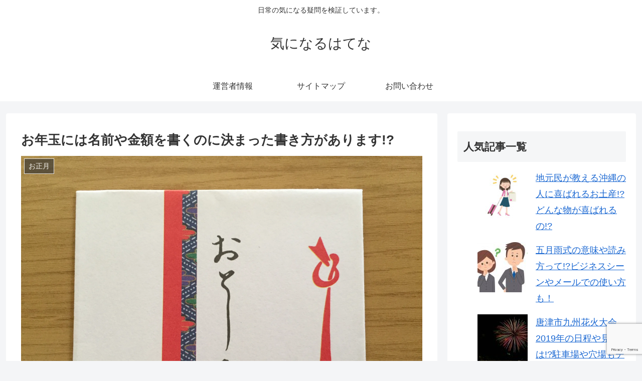

--- FILE ---
content_type: text/html; charset=utf-8
request_url: https://www.google.com/recaptcha/api2/anchor?ar=1&k=6Lehmt0UAAAAAGN0DgaOLOK6F1C_2SoE3k-rmBOk&co=aHR0cHM6Ly9raW5pbmFydWhhdGVuYS5jb206NDQz&hl=en&v=PoyoqOPhxBO7pBk68S4YbpHZ&size=invisible&anchor-ms=20000&execute-ms=30000&cb=cmo51rxay1mv
body_size: 48839
content:
<!DOCTYPE HTML><html dir="ltr" lang="en"><head><meta http-equiv="Content-Type" content="text/html; charset=UTF-8">
<meta http-equiv="X-UA-Compatible" content="IE=edge">
<title>reCAPTCHA</title>
<style type="text/css">
/* cyrillic-ext */
@font-face {
  font-family: 'Roboto';
  font-style: normal;
  font-weight: 400;
  font-stretch: 100%;
  src: url(//fonts.gstatic.com/s/roboto/v48/KFO7CnqEu92Fr1ME7kSn66aGLdTylUAMa3GUBHMdazTgWw.woff2) format('woff2');
  unicode-range: U+0460-052F, U+1C80-1C8A, U+20B4, U+2DE0-2DFF, U+A640-A69F, U+FE2E-FE2F;
}
/* cyrillic */
@font-face {
  font-family: 'Roboto';
  font-style: normal;
  font-weight: 400;
  font-stretch: 100%;
  src: url(//fonts.gstatic.com/s/roboto/v48/KFO7CnqEu92Fr1ME7kSn66aGLdTylUAMa3iUBHMdazTgWw.woff2) format('woff2');
  unicode-range: U+0301, U+0400-045F, U+0490-0491, U+04B0-04B1, U+2116;
}
/* greek-ext */
@font-face {
  font-family: 'Roboto';
  font-style: normal;
  font-weight: 400;
  font-stretch: 100%;
  src: url(//fonts.gstatic.com/s/roboto/v48/KFO7CnqEu92Fr1ME7kSn66aGLdTylUAMa3CUBHMdazTgWw.woff2) format('woff2');
  unicode-range: U+1F00-1FFF;
}
/* greek */
@font-face {
  font-family: 'Roboto';
  font-style: normal;
  font-weight: 400;
  font-stretch: 100%;
  src: url(//fonts.gstatic.com/s/roboto/v48/KFO7CnqEu92Fr1ME7kSn66aGLdTylUAMa3-UBHMdazTgWw.woff2) format('woff2');
  unicode-range: U+0370-0377, U+037A-037F, U+0384-038A, U+038C, U+038E-03A1, U+03A3-03FF;
}
/* math */
@font-face {
  font-family: 'Roboto';
  font-style: normal;
  font-weight: 400;
  font-stretch: 100%;
  src: url(//fonts.gstatic.com/s/roboto/v48/KFO7CnqEu92Fr1ME7kSn66aGLdTylUAMawCUBHMdazTgWw.woff2) format('woff2');
  unicode-range: U+0302-0303, U+0305, U+0307-0308, U+0310, U+0312, U+0315, U+031A, U+0326-0327, U+032C, U+032F-0330, U+0332-0333, U+0338, U+033A, U+0346, U+034D, U+0391-03A1, U+03A3-03A9, U+03B1-03C9, U+03D1, U+03D5-03D6, U+03F0-03F1, U+03F4-03F5, U+2016-2017, U+2034-2038, U+203C, U+2040, U+2043, U+2047, U+2050, U+2057, U+205F, U+2070-2071, U+2074-208E, U+2090-209C, U+20D0-20DC, U+20E1, U+20E5-20EF, U+2100-2112, U+2114-2115, U+2117-2121, U+2123-214F, U+2190, U+2192, U+2194-21AE, U+21B0-21E5, U+21F1-21F2, U+21F4-2211, U+2213-2214, U+2216-22FF, U+2308-230B, U+2310, U+2319, U+231C-2321, U+2336-237A, U+237C, U+2395, U+239B-23B7, U+23D0, U+23DC-23E1, U+2474-2475, U+25AF, U+25B3, U+25B7, U+25BD, U+25C1, U+25CA, U+25CC, U+25FB, U+266D-266F, U+27C0-27FF, U+2900-2AFF, U+2B0E-2B11, U+2B30-2B4C, U+2BFE, U+3030, U+FF5B, U+FF5D, U+1D400-1D7FF, U+1EE00-1EEFF;
}
/* symbols */
@font-face {
  font-family: 'Roboto';
  font-style: normal;
  font-weight: 400;
  font-stretch: 100%;
  src: url(//fonts.gstatic.com/s/roboto/v48/KFO7CnqEu92Fr1ME7kSn66aGLdTylUAMaxKUBHMdazTgWw.woff2) format('woff2');
  unicode-range: U+0001-000C, U+000E-001F, U+007F-009F, U+20DD-20E0, U+20E2-20E4, U+2150-218F, U+2190, U+2192, U+2194-2199, U+21AF, U+21E6-21F0, U+21F3, U+2218-2219, U+2299, U+22C4-22C6, U+2300-243F, U+2440-244A, U+2460-24FF, U+25A0-27BF, U+2800-28FF, U+2921-2922, U+2981, U+29BF, U+29EB, U+2B00-2BFF, U+4DC0-4DFF, U+FFF9-FFFB, U+10140-1018E, U+10190-1019C, U+101A0, U+101D0-101FD, U+102E0-102FB, U+10E60-10E7E, U+1D2C0-1D2D3, U+1D2E0-1D37F, U+1F000-1F0FF, U+1F100-1F1AD, U+1F1E6-1F1FF, U+1F30D-1F30F, U+1F315, U+1F31C, U+1F31E, U+1F320-1F32C, U+1F336, U+1F378, U+1F37D, U+1F382, U+1F393-1F39F, U+1F3A7-1F3A8, U+1F3AC-1F3AF, U+1F3C2, U+1F3C4-1F3C6, U+1F3CA-1F3CE, U+1F3D4-1F3E0, U+1F3ED, U+1F3F1-1F3F3, U+1F3F5-1F3F7, U+1F408, U+1F415, U+1F41F, U+1F426, U+1F43F, U+1F441-1F442, U+1F444, U+1F446-1F449, U+1F44C-1F44E, U+1F453, U+1F46A, U+1F47D, U+1F4A3, U+1F4B0, U+1F4B3, U+1F4B9, U+1F4BB, U+1F4BF, U+1F4C8-1F4CB, U+1F4D6, U+1F4DA, U+1F4DF, U+1F4E3-1F4E6, U+1F4EA-1F4ED, U+1F4F7, U+1F4F9-1F4FB, U+1F4FD-1F4FE, U+1F503, U+1F507-1F50B, U+1F50D, U+1F512-1F513, U+1F53E-1F54A, U+1F54F-1F5FA, U+1F610, U+1F650-1F67F, U+1F687, U+1F68D, U+1F691, U+1F694, U+1F698, U+1F6AD, U+1F6B2, U+1F6B9-1F6BA, U+1F6BC, U+1F6C6-1F6CF, U+1F6D3-1F6D7, U+1F6E0-1F6EA, U+1F6F0-1F6F3, U+1F6F7-1F6FC, U+1F700-1F7FF, U+1F800-1F80B, U+1F810-1F847, U+1F850-1F859, U+1F860-1F887, U+1F890-1F8AD, U+1F8B0-1F8BB, U+1F8C0-1F8C1, U+1F900-1F90B, U+1F93B, U+1F946, U+1F984, U+1F996, U+1F9E9, U+1FA00-1FA6F, U+1FA70-1FA7C, U+1FA80-1FA89, U+1FA8F-1FAC6, U+1FACE-1FADC, U+1FADF-1FAE9, U+1FAF0-1FAF8, U+1FB00-1FBFF;
}
/* vietnamese */
@font-face {
  font-family: 'Roboto';
  font-style: normal;
  font-weight: 400;
  font-stretch: 100%;
  src: url(//fonts.gstatic.com/s/roboto/v48/KFO7CnqEu92Fr1ME7kSn66aGLdTylUAMa3OUBHMdazTgWw.woff2) format('woff2');
  unicode-range: U+0102-0103, U+0110-0111, U+0128-0129, U+0168-0169, U+01A0-01A1, U+01AF-01B0, U+0300-0301, U+0303-0304, U+0308-0309, U+0323, U+0329, U+1EA0-1EF9, U+20AB;
}
/* latin-ext */
@font-face {
  font-family: 'Roboto';
  font-style: normal;
  font-weight: 400;
  font-stretch: 100%;
  src: url(//fonts.gstatic.com/s/roboto/v48/KFO7CnqEu92Fr1ME7kSn66aGLdTylUAMa3KUBHMdazTgWw.woff2) format('woff2');
  unicode-range: U+0100-02BA, U+02BD-02C5, U+02C7-02CC, U+02CE-02D7, U+02DD-02FF, U+0304, U+0308, U+0329, U+1D00-1DBF, U+1E00-1E9F, U+1EF2-1EFF, U+2020, U+20A0-20AB, U+20AD-20C0, U+2113, U+2C60-2C7F, U+A720-A7FF;
}
/* latin */
@font-face {
  font-family: 'Roboto';
  font-style: normal;
  font-weight: 400;
  font-stretch: 100%;
  src: url(//fonts.gstatic.com/s/roboto/v48/KFO7CnqEu92Fr1ME7kSn66aGLdTylUAMa3yUBHMdazQ.woff2) format('woff2');
  unicode-range: U+0000-00FF, U+0131, U+0152-0153, U+02BB-02BC, U+02C6, U+02DA, U+02DC, U+0304, U+0308, U+0329, U+2000-206F, U+20AC, U+2122, U+2191, U+2193, U+2212, U+2215, U+FEFF, U+FFFD;
}
/* cyrillic-ext */
@font-face {
  font-family: 'Roboto';
  font-style: normal;
  font-weight: 500;
  font-stretch: 100%;
  src: url(//fonts.gstatic.com/s/roboto/v48/KFO7CnqEu92Fr1ME7kSn66aGLdTylUAMa3GUBHMdazTgWw.woff2) format('woff2');
  unicode-range: U+0460-052F, U+1C80-1C8A, U+20B4, U+2DE0-2DFF, U+A640-A69F, U+FE2E-FE2F;
}
/* cyrillic */
@font-face {
  font-family: 'Roboto';
  font-style: normal;
  font-weight: 500;
  font-stretch: 100%;
  src: url(//fonts.gstatic.com/s/roboto/v48/KFO7CnqEu92Fr1ME7kSn66aGLdTylUAMa3iUBHMdazTgWw.woff2) format('woff2');
  unicode-range: U+0301, U+0400-045F, U+0490-0491, U+04B0-04B1, U+2116;
}
/* greek-ext */
@font-face {
  font-family: 'Roboto';
  font-style: normal;
  font-weight: 500;
  font-stretch: 100%;
  src: url(//fonts.gstatic.com/s/roboto/v48/KFO7CnqEu92Fr1ME7kSn66aGLdTylUAMa3CUBHMdazTgWw.woff2) format('woff2');
  unicode-range: U+1F00-1FFF;
}
/* greek */
@font-face {
  font-family: 'Roboto';
  font-style: normal;
  font-weight: 500;
  font-stretch: 100%;
  src: url(//fonts.gstatic.com/s/roboto/v48/KFO7CnqEu92Fr1ME7kSn66aGLdTylUAMa3-UBHMdazTgWw.woff2) format('woff2');
  unicode-range: U+0370-0377, U+037A-037F, U+0384-038A, U+038C, U+038E-03A1, U+03A3-03FF;
}
/* math */
@font-face {
  font-family: 'Roboto';
  font-style: normal;
  font-weight: 500;
  font-stretch: 100%;
  src: url(//fonts.gstatic.com/s/roboto/v48/KFO7CnqEu92Fr1ME7kSn66aGLdTylUAMawCUBHMdazTgWw.woff2) format('woff2');
  unicode-range: U+0302-0303, U+0305, U+0307-0308, U+0310, U+0312, U+0315, U+031A, U+0326-0327, U+032C, U+032F-0330, U+0332-0333, U+0338, U+033A, U+0346, U+034D, U+0391-03A1, U+03A3-03A9, U+03B1-03C9, U+03D1, U+03D5-03D6, U+03F0-03F1, U+03F4-03F5, U+2016-2017, U+2034-2038, U+203C, U+2040, U+2043, U+2047, U+2050, U+2057, U+205F, U+2070-2071, U+2074-208E, U+2090-209C, U+20D0-20DC, U+20E1, U+20E5-20EF, U+2100-2112, U+2114-2115, U+2117-2121, U+2123-214F, U+2190, U+2192, U+2194-21AE, U+21B0-21E5, U+21F1-21F2, U+21F4-2211, U+2213-2214, U+2216-22FF, U+2308-230B, U+2310, U+2319, U+231C-2321, U+2336-237A, U+237C, U+2395, U+239B-23B7, U+23D0, U+23DC-23E1, U+2474-2475, U+25AF, U+25B3, U+25B7, U+25BD, U+25C1, U+25CA, U+25CC, U+25FB, U+266D-266F, U+27C0-27FF, U+2900-2AFF, U+2B0E-2B11, U+2B30-2B4C, U+2BFE, U+3030, U+FF5B, U+FF5D, U+1D400-1D7FF, U+1EE00-1EEFF;
}
/* symbols */
@font-face {
  font-family: 'Roboto';
  font-style: normal;
  font-weight: 500;
  font-stretch: 100%;
  src: url(//fonts.gstatic.com/s/roboto/v48/KFO7CnqEu92Fr1ME7kSn66aGLdTylUAMaxKUBHMdazTgWw.woff2) format('woff2');
  unicode-range: U+0001-000C, U+000E-001F, U+007F-009F, U+20DD-20E0, U+20E2-20E4, U+2150-218F, U+2190, U+2192, U+2194-2199, U+21AF, U+21E6-21F0, U+21F3, U+2218-2219, U+2299, U+22C4-22C6, U+2300-243F, U+2440-244A, U+2460-24FF, U+25A0-27BF, U+2800-28FF, U+2921-2922, U+2981, U+29BF, U+29EB, U+2B00-2BFF, U+4DC0-4DFF, U+FFF9-FFFB, U+10140-1018E, U+10190-1019C, U+101A0, U+101D0-101FD, U+102E0-102FB, U+10E60-10E7E, U+1D2C0-1D2D3, U+1D2E0-1D37F, U+1F000-1F0FF, U+1F100-1F1AD, U+1F1E6-1F1FF, U+1F30D-1F30F, U+1F315, U+1F31C, U+1F31E, U+1F320-1F32C, U+1F336, U+1F378, U+1F37D, U+1F382, U+1F393-1F39F, U+1F3A7-1F3A8, U+1F3AC-1F3AF, U+1F3C2, U+1F3C4-1F3C6, U+1F3CA-1F3CE, U+1F3D4-1F3E0, U+1F3ED, U+1F3F1-1F3F3, U+1F3F5-1F3F7, U+1F408, U+1F415, U+1F41F, U+1F426, U+1F43F, U+1F441-1F442, U+1F444, U+1F446-1F449, U+1F44C-1F44E, U+1F453, U+1F46A, U+1F47D, U+1F4A3, U+1F4B0, U+1F4B3, U+1F4B9, U+1F4BB, U+1F4BF, U+1F4C8-1F4CB, U+1F4D6, U+1F4DA, U+1F4DF, U+1F4E3-1F4E6, U+1F4EA-1F4ED, U+1F4F7, U+1F4F9-1F4FB, U+1F4FD-1F4FE, U+1F503, U+1F507-1F50B, U+1F50D, U+1F512-1F513, U+1F53E-1F54A, U+1F54F-1F5FA, U+1F610, U+1F650-1F67F, U+1F687, U+1F68D, U+1F691, U+1F694, U+1F698, U+1F6AD, U+1F6B2, U+1F6B9-1F6BA, U+1F6BC, U+1F6C6-1F6CF, U+1F6D3-1F6D7, U+1F6E0-1F6EA, U+1F6F0-1F6F3, U+1F6F7-1F6FC, U+1F700-1F7FF, U+1F800-1F80B, U+1F810-1F847, U+1F850-1F859, U+1F860-1F887, U+1F890-1F8AD, U+1F8B0-1F8BB, U+1F8C0-1F8C1, U+1F900-1F90B, U+1F93B, U+1F946, U+1F984, U+1F996, U+1F9E9, U+1FA00-1FA6F, U+1FA70-1FA7C, U+1FA80-1FA89, U+1FA8F-1FAC6, U+1FACE-1FADC, U+1FADF-1FAE9, U+1FAF0-1FAF8, U+1FB00-1FBFF;
}
/* vietnamese */
@font-face {
  font-family: 'Roboto';
  font-style: normal;
  font-weight: 500;
  font-stretch: 100%;
  src: url(//fonts.gstatic.com/s/roboto/v48/KFO7CnqEu92Fr1ME7kSn66aGLdTylUAMa3OUBHMdazTgWw.woff2) format('woff2');
  unicode-range: U+0102-0103, U+0110-0111, U+0128-0129, U+0168-0169, U+01A0-01A1, U+01AF-01B0, U+0300-0301, U+0303-0304, U+0308-0309, U+0323, U+0329, U+1EA0-1EF9, U+20AB;
}
/* latin-ext */
@font-face {
  font-family: 'Roboto';
  font-style: normal;
  font-weight: 500;
  font-stretch: 100%;
  src: url(//fonts.gstatic.com/s/roboto/v48/KFO7CnqEu92Fr1ME7kSn66aGLdTylUAMa3KUBHMdazTgWw.woff2) format('woff2');
  unicode-range: U+0100-02BA, U+02BD-02C5, U+02C7-02CC, U+02CE-02D7, U+02DD-02FF, U+0304, U+0308, U+0329, U+1D00-1DBF, U+1E00-1E9F, U+1EF2-1EFF, U+2020, U+20A0-20AB, U+20AD-20C0, U+2113, U+2C60-2C7F, U+A720-A7FF;
}
/* latin */
@font-face {
  font-family: 'Roboto';
  font-style: normal;
  font-weight: 500;
  font-stretch: 100%;
  src: url(//fonts.gstatic.com/s/roboto/v48/KFO7CnqEu92Fr1ME7kSn66aGLdTylUAMa3yUBHMdazQ.woff2) format('woff2');
  unicode-range: U+0000-00FF, U+0131, U+0152-0153, U+02BB-02BC, U+02C6, U+02DA, U+02DC, U+0304, U+0308, U+0329, U+2000-206F, U+20AC, U+2122, U+2191, U+2193, U+2212, U+2215, U+FEFF, U+FFFD;
}
/* cyrillic-ext */
@font-face {
  font-family: 'Roboto';
  font-style: normal;
  font-weight: 900;
  font-stretch: 100%;
  src: url(//fonts.gstatic.com/s/roboto/v48/KFO7CnqEu92Fr1ME7kSn66aGLdTylUAMa3GUBHMdazTgWw.woff2) format('woff2');
  unicode-range: U+0460-052F, U+1C80-1C8A, U+20B4, U+2DE0-2DFF, U+A640-A69F, U+FE2E-FE2F;
}
/* cyrillic */
@font-face {
  font-family: 'Roboto';
  font-style: normal;
  font-weight: 900;
  font-stretch: 100%;
  src: url(//fonts.gstatic.com/s/roboto/v48/KFO7CnqEu92Fr1ME7kSn66aGLdTylUAMa3iUBHMdazTgWw.woff2) format('woff2');
  unicode-range: U+0301, U+0400-045F, U+0490-0491, U+04B0-04B1, U+2116;
}
/* greek-ext */
@font-face {
  font-family: 'Roboto';
  font-style: normal;
  font-weight: 900;
  font-stretch: 100%;
  src: url(//fonts.gstatic.com/s/roboto/v48/KFO7CnqEu92Fr1ME7kSn66aGLdTylUAMa3CUBHMdazTgWw.woff2) format('woff2');
  unicode-range: U+1F00-1FFF;
}
/* greek */
@font-face {
  font-family: 'Roboto';
  font-style: normal;
  font-weight: 900;
  font-stretch: 100%;
  src: url(//fonts.gstatic.com/s/roboto/v48/KFO7CnqEu92Fr1ME7kSn66aGLdTylUAMa3-UBHMdazTgWw.woff2) format('woff2');
  unicode-range: U+0370-0377, U+037A-037F, U+0384-038A, U+038C, U+038E-03A1, U+03A3-03FF;
}
/* math */
@font-face {
  font-family: 'Roboto';
  font-style: normal;
  font-weight: 900;
  font-stretch: 100%;
  src: url(//fonts.gstatic.com/s/roboto/v48/KFO7CnqEu92Fr1ME7kSn66aGLdTylUAMawCUBHMdazTgWw.woff2) format('woff2');
  unicode-range: U+0302-0303, U+0305, U+0307-0308, U+0310, U+0312, U+0315, U+031A, U+0326-0327, U+032C, U+032F-0330, U+0332-0333, U+0338, U+033A, U+0346, U+034D, U+0391-03A1, U+03A3-03A9, U+03B1-03C9, U+03D1, U+03D5-03D6, U+03F0-03F1, U+03F4-03F5, U+2016-2017, U+2034-2038, U+203C, U+2040, U+2043, U+2047, U+2050, U+2057, U+205F, U+2070-2071, U+2074-208E, U+2090-209C, U+20D0-20DC, U+20E1, U+20E5-20EF, U+2100-2112, U+2114-2115, U+2117-2121, U+2123-214F, U+2190, U+2192, U+2194-21AE, U+21B0-21E5, U+21F1-21F2, U+21F4-2211, U+2213-2214, U+2216-22FF, U+2308-230B, U+2310, U+2319, U+231C-2321, U+2336-237A, U+237C, U+2395, U+239B-23B7, U+23D0, U+23DC-23E1, U+2474-2475, U+25AF, U+25B3, U+25B7, U+25BD, U+25C1, U+25CA, U+25CC, U+25FB, U+266D-266F, U+27C0-27FF, U+2900-2AFF, U+2B0E-2B11, U+2B30-2B4C, U+2BFE, U+3030, U+FF5B, U+FF5D, U+1D400-1D7FF, U+1EE00-1EEFF;
}
/* symbols */
@font-face {
  font-family: 'Roboto';
  font-style: normal;
  font-weight: 900;
  font-stretch: 100%;
  src: url(//fonts.gstatic.com/s/roboto/v48/KFO7CnqEu92Fr1ME7kSn66aGLdTylUAMaxKUBHMdazTgWw.woff2) format('woff2');
  unicode-range: U+0001-000C, U+000E-001F, U+007F-009F, U+20DD-20E0, U+20E2-20E4, U+2150-218F, U+2190, U+2192, U+2194-2199, U+21AF, U+21E6-21F0, U+21F3, U+2218-2219, U+2299, U+22C4-22C6, U+2300-243F, U+2440-244A, U+2460-24FF, U+25A0-27BF, U+2800-28FF, U+2921-2922, U+2981, U+29BF, U+29EB, U+2B00-2BFF, U+4DC0-4DFF, U+FFF9-FFFB, U+10140-1018E, U+10190-1019C, U+101A0, U+101D0-101FD, U+102E0-102FB, U+10E60-10E7E, U+1D2C0-1D2D3, U+1D2E0-1D37F, U+1F000-1F0FF, U+1F100-1F1AD, U+1F1E6-1F1FF, U+1F30D-1F30F, U+1F315, U+1F31C, U+1F31E, U+1F320-1F32C, U+1F336, U+1F378, U+1F37D, U+1F382, U+1F393-1F39F, U+1F3A7-1F3A8, U+1F3AC-1F3AF, U+1F3C2, U+1F3C4-1F3C6, U+1F3CA-1F3CE, U+1F3D4-1F3E0, U+1F3ED, U+1F3F1-1F3F3, U+1F3F5-1F3F7, U+1F408, U+1F415, U+1F41F, U+1F426, U+1F43F, U+1F441-1F442, U+1F444, U+1F446-1F449, U+1F44C-1F44E, U+1F453, U+1F46A, U+1F47D, U+1F4A3, U+1F4B0, U+1F4B3, U+1F4B9, U+1F4BB, U+1F4BF, U+1F4C8-1F4CB, U+1F4D6, U+1F4DA, U+1F4DF, U+1F4E3-1F4E6, U+1F4EA-1F4ED, U+1F4F7, U+1F4F9-1F4FB, U+1F4FD-1F4FE, U+1F503, U+1F507-1F50B, U+1F50D, U+1F512-1F513, U+1F53E-1F54A, U+1F54F-1F5FA, U+1F610, U+1F650-1F67F, U+1F687, U+1F68D, U+1F691, U+1F694, U+1F698, U+1F6AD, U+1F6B2, U+1F6B9-1F6BA, U+1F6BC, U+1F6C6-1F6CF, U+1F6D3-1F6D7, U+1F6E0-1F6EA, U+1F6F0-1F6F3, U+1F6F7-1F6FC, U+1F700-1F7FF, U+1F800-1F80B, U+1F810-1F847, U+1F850-1F859, U+1F860-1F887, U+1F890-1F8AD, U+1F8B0-1F8BB, U+1F8C0-1F8C1, U+1F900-1F90B, U+1F93B, U+1F946, U+1F984, U+1F996, U+1F9E9, U+1FA00-1FA6F, U+1FA70-1FA7C, U+1FA80-1FA89, U+1FA8F-1FAC6, U+1FACE-1FADC, U+1FADF-1FAE9, U+1FAF0-1FAF8, U+1FB00-1FBFF;
}
/* vietnamese */
@font-face {
  font-family: 'Roboto';
  font-style: normal;
  font-weight: 900;
  font-stretch: 100%;
  src: url(//fonts.gstatic.com/s/roboto/v48/KFO7CnqEu92Fr1ME7kSn66aGLdTylUAMa3OUBHMdazTgWw.woff2) format('woff2');
  unicode-range: U+0102-0103, U+0110-0111, U+0128-0129, U+0168-0169, U+01A0-01A1, U+01AF-01B0, U+0300-0301, U+0303-0304, U+0308-0309, U+0323, U+0329, U+1EA0-1EF9, U+20AB;
}
/* latin-ext */
@font-face {
  font-family: 'Roboto';
  font-style: normal;
  font-weight: 900;
  font-stretch: 100%;
  src: url(//fonts.gstatic.com/s/roboto/v48/KFO7CnqEu92Fr1ME7kSn66aGLdTylUAMa3KUBHMdazTgWw.woff2) format('woff2');
  unicode-range: U+0100-02BA, U+02BD-02C5, U+02C7-02CC, U+02CE-02D7, U+02DD-02FF, U+0304, U+0308, U+0329, U+1D00-1DBF, U+1E00-1E9F, U+1EF2-1EFF, U+2020, U+20A0-20AB, U+20AD-20C0, U+2113, U+2C60-2C7F, U+A720-A7FF;
}
/* latin */
@font-face {
  font-family: 'Roboto';
  font-style: normal;
  font-weight: 900;
  font-stretch: 100%;
  src: url(//fonts.gstatic.com/s/roboto/v48/KFO7CnqEu92Fr1ME7kSn66aGLdTylUAMa3yUBHMdazQ.woff2) format('woff2');
  unicode-range: U+0000-00FF, U+0131, U+0152-0153, U+02BB-02BC, U+02C6, U+02DA, U+02DC, U+0304, U+0308, U+0329, U+2000-206F, U+20AC, U+2122, U+2191, U+2193, U+2212, U+2215, U+FEFF, U+FFFD;
}

</style>
<link rel="stylesheet" type="text/css" href="https://www.gstatic.com/recaptcha/releases/PoyoqOPhxBO7pBk68S4YbpHZ/styles__ltr.css">
<script nonce="N8lsOtYBTyv2-U1W0cHiVQ" type="text/javascript">window['__recaptcha_api'] = 'https://www.google.com/recaptcha/api2/';</script>
<script type="text/javascript" src="https://www.gstatic.com/recaptcha/releases/PoyoqOPhxBO7pBk68S4YbpHZ/recaptcha__en.js" nonce="N8lsOtYBTyv2-U1W0cHiVQ">
      
    </script></head>
<body><div id="rc-anchor-alert" class="rc-anchor-alert"></div>
<input type="hidden" id="recaptcha-token" value="[base64]">
<script type="text/javascript" nonce="N8lsOtYBTyv2-U1W0cHiVQ">
      recaptcha.anchor.Main.init("[\x22ainput\x22,[\x22bgdata\x22,\x22\x22,\[base64]/[base64]/[base64]/ZyhXLGgpOnEoW04sMjEsbF0sVywwKSxoKSxmYWxzZSxmYWxzZSl9Y2F0Y2goayl7RygzNTgsVyk/[base64]/[base64]/[base64]/[base64]/[base64]/[base64]/[base64]/bmV3IEJbT10oRFswXSk6dz09Mj9uZXcgQltPXShEWzBdLERbMV0pOnc9PTM/bmV3IEJbT10oRFswXSxEWzFdLERbMl0pOnc9PTQ/[base64]/[base64]/[base64]/[base64]/[base64]\\u003d\x22,\[base64]\\u003d\\u003d\x22,\x22R3/[base64]/CtMKPw5bDox3DjMK8wrI1NMOuP8OXVsKIw7ZDw53DhmDDjETCsFfDqRvDixrDgsOnwqJUw7rCjcOMwp9JwqpHwoExwoYFw4nDjsKXfCrDmi7CkxHCkcOSdMOrQ8KFBMO7Q8OGDsKhJBhzZg/ChMKtIMOewrMBDTYwDcORwrZcLcOWEcOEHsKDwpXDlMO6wrcUe8OEKSTCszLDt0/Csm7CmUldwoEofWgOcsKOwrrDp17DsjIHw4bCkFnDtsOOX8KHwqNUwqvDucKRwr4DwrrCmsKDw6hAw5hbwqLDiMOQw73CtyLDlzTClcOmfR/CksKdBMOIwr/ColjDvsK8w5JdUsKYw7EZMcOXa8KrwrAWM8KAw6DDlcOuVAzCtm/DsWsiwrUAdm9+JSnDp2PCs8OHBT9Bw7cowo17w73Dj8Kkw5k5PMKYw7pHwroHwrnCtBHDu33ClMKmw6XDv3fCgMOawp7CnAfChsOjbsKCLw7Clw7CkVfDkMOcNFRPwoXDqcO6w6BoSANIwrfDq3fDksKHZTTCnMOyw7DCtsKkwo/CnsKrwo08wrvCrErCoj3CrX3Do8K+ODfDtsK9CsOVZMOgG3Frw4LCnXzDjhMBw73CnMOmwpV3CcK8LyRxHMK8w6YKwqfClsOsDMKXcTNrwr/Du1zDmko4DwPDjMOIwrdxw4Bcwo3CgmnCucOqYcOSwq4sDMOnDMKSw4TDpWECOsODQ2bCnhHDpQsOXMOiw5DDon8iVMKOwr9AFcOmXBjCtcK6IsKncMOkCyjCr8O5C8OsEUcQaGHDjMKML8KmwqlpA1F4w5UNeMK3w7/DpcONJsKdwqZ6eU/DonvCs0tdDMKkMcOdw4fDvjvDpsK0EcOACFzCrcODCWU+eDDCvhXCisOgw5HDgzbDl3NLw4x6Twg9Anh4acK7wqXDug/CggDDjsOGw6cSwpBvwp4wZcK7YcORw7V/DQcDfF7Dh0QFbsOewqZDwr/ClsONSsKdwrrCs8ORwoPCo8OPPsKJwqdATMOJwrnCpMOwwrDDhMOdw6s2NMKAbsOEw67Dm8KPw5lywpLDgMO7Tz48Exdyw7Z/RWwNw7gVw7cUS0/CnMKzw7JIwp9BSh3CnMOAQzDCgwIKwovChMK7fRDDszoAwpXDgcK5w4zDssK2wo8CwqV5BkQtKcOmw7vDnQTCj2N3dzPDqsOQbsOCwr7DtMKEw7TCqMKlw6LCiQB8wqtGD8KEWsOEw5fCu2AFwq8ETMK0J8O5w5HDmMOawrJNJ8KHwoc/PcKuQzYDw6XChcOYwqLDqyY4T3hEaMOxwqnDjgBww4UEXcOMwq1GU8Kvw73DlE5kwoExwoh7wqwOwp/CsHHCgMOrACPCo17Cq8OpIHLClMKGTCXCiMOHVWJVw7TCmHTDg8OgYMKGHh/Cn8Kxw43Dm8K3wqfDinw1fURsQcO9NAl8wrVPV8Oqwrg4Clhrw6HCl0ExGxVfw4nDqsONNcOHw61mw7NPw5xkwqfCjXpJDwx5HC9cCmHCjcO8RRsNfVLDgljDoC3DtsOjCwxlEnYFXcOEwp/DnFB4OR5uw5fCjsO4JMOfw6AmR8OJBHwyF1/[base64]/Dn8KLw4tjwr7Cv0FnwpYqwo42d1HDrsKlI8OVwqDDnMKgVsOkW8OqFQRFCSxlFmhXwqzCiEnCqlwhHiHDucKvFXfDqcKLSGrCjEUMFsKKbiHDnsKLwo7DvkEQJMKXZsOsw54WwqfCqMOaZzEiw6XCrsOvwqsOcSXCncKlw6FDw5LCm8OYJcOXYDVXwr/Cm8OVw69iwoDCnFTDhBoCdsKqwqxhHWI9FcKNXcOJwrjDlcKfwrzDu8Kyw6lZw4HCqsOhEsOyD8Oad0bCq8OwwoBJwrATw5Q/[base64]/[base64]/CgF3DlTLCu0hmw6d4Sws0JMKTcsKAGR1YPjlzAMOLwrTDjRPDrMOnw4DDs1LCh8K6wrEcPH/Ds8OhEcO2aUJawop6w5LCncOZwpfDt8OhwqBKTsKZw5VZW8OePmRdYE3Ck1XCiWfCtcKjwqnDtsK0w5DCj1xYacK3GgHCq8KZw6BSPWTCml3CplrCpcKkwoTDtMKuw5VFJRTCqRfCh1F/LcKmwq/DsSTCqH3DrH1ANMOVwp4JAg0OHcKWwpc3w5vCrsOmw7dbwpTDrHocwo7Co0PCvcKOwrp8Y17Dpw/DmHnDuzbDjcO8wpJ/wqDCjlpdLcK4cCfDq0hrRl3CnyHDmcOEw7rDvMOhwqjDvVnCllM6Z8OKwrTCpcOnZMKVw51tw5bDpcKAwplqwpYQw6JjK8O9wpRudcOBw7BIw5tsbcKEw5lsw6TDtFpFwp/Dm8KYbDHCmQV8OTbCgMOqfcO/w6zCn8OlwrcxL3/Cq8OWw6jCm8KAeMKiIgXCmS57w6lWwo/CucK/wofCqcKoVcKRw4hKwpQbwqXCi8OYOGRsTXVawqh7woYYwp/[base64]/[base64]/HWjCmMKgw7M1w71aScO/YizCgMKxw5rDncO7HX/Dp8OMw55PwpBoSUZqF8O4ZjBlw6rCgcObUT4USX1XLcK2S8KyPF/CrRAffsKyNMOHNUYmw4DCocKbK8OwwpFEUFzCujogZUnCu8Oew7zDmH7ClQPCpWnCmMOfLRRoaMKEciFPw4JAwqTCuMOjM8K4AsKlIn0OwqbCvnFWPMKQwofCpcKGM8K1w5/DicOZYk4APsOQPcOdwrXCmEXDj8K0aWzCssOkbgrDhcOLUmoWwoZJwocDwofCnnPDj8O/wpUUWcOMMcO1G8KKX8O/YcKHVsK/KMOvwrBFwqJlwoE4wqJyYMK5R0HCvsKkYgkSYxdzX8One8O1GcOrwo1ZHjLCunXDq2TDl8O6w7t9TwrDgcKEwrjCucO6worCs8OXw7FSXcKcOUkjwr/CrsOGRSDCm1lqS8KpEWrDvcOPwqltC8KpwoFiw4bDlsOVTxAvw6jCgcK/fm5mw5PDgBTDvBPDnMKZC8K0Jgc8woLDvgbCtGXDowxAw4VrGsOgwpbDoRdfwotkw5YoWcKqwpkhAy/DljHDjcKwwptWNsKKw7hDw7B+wqRgw7dnwpo2w4TDjsKUBEHCmVZnw7Jywp3CpUXCl3xYw6JjwqhAwqw2wr7CuXola8KVA8OCw7zCpMOow4tpwozDk8OQwqXDuFcowpcsw4zCqQbCmn/DkHbCm2fCgcOKw5HDg8OfZ0NHw7UPw73DhELCoMKNwpLDsB1+DV7DisOma28pBMKGIS4TwoTCoR3CscKHHmnDu8K/I8O5w53CvMOZw6XDq8KmwqvCskJKwp8CJsO1w64xwrMmwoTCuA/DncOGKhjCtMKLXy7DhMOGUU9iKMO0Q8KswoPCgMO3w7bDl2YzKnbDgcKZwqB4wrfDhEfCtcKWw4nDpcOUwpNtwqXCvcKqdn7Dn11cUCbDtDYGw495Yg7CoRfChcOtfCPCpcOawpInI31CQcOpdsKfw4vDt8OMwo/[base64]/Cj38XRcODwpjCicK+wpx3ZcObWsKEw5Bjw5o5wq/DgsOdwpg9WhHCmsKYwpEfwoZGNMO+SsKgw5DDpQl0RsOoPMKGwqjDrcO0TBBOw4zDsgLDv3XDjQxjPxMiFUbDt8O1BBEOwovCq2HCpGbCssKzwofDmcK2eGDCuSPCoRUzYnTCg1zCthXCgMONTwnDlsKrw7nDmyB0w4l9w6/CjAvDh8K9HcOvw5DCrcOvwovCjCdZw53DtwV1w7rCqMOnworCnx9JwrPCsFTCpMK1McK/wr7CsFNFwrV7flfCisKuwr8OwpdzQk1ew5bDl2NRwoZ5wofDhwIwMDRlw6RYwrXCiH8Iw5t8w4XDlHbDt8OwGsKvw4XDuMOLXMOrw7RfB8K5w6EZwrYiwqTDjMOvVFoSwpvCosOKwp8tw6TCiwvDvcK3TX/Dpxhtw6DCvMKSw7RZwoRvTMKkSjFZPExPB8KPOMKVw65rdjnDpMOPPk7CrcOMwrHDtcK7wq5cQMK/MsOMDsO0XFU0w4MgCyDCrcKhwpwNw5srRgVSw6fDly7Dh8OLw69dwoJbSsOKP8KxwrQMwqszwqfDkk3DnMKQIn1Cwo/[base64]/Cg8KNdMOCw6HCqgDChAYSDsOSA8KUwpjDjRDDt8KYwovCjsOPwoEEKB7CgMOgNnw7ZcKPwrASw54SwpXCuFpkwoAiwp/Ci1ModlEdB2LCqsOwecKdUFwWw6NGbMOIwoJgaMOzwp0/w4/CkHIeS8OZSVhcZcKfYmTCmnbCuMOecADDqBsmwpd6DDYCwpbDslLCkA10AG4Vw7LDkgZ/[base64]/[base64]/CjlTDsmLDrRjCp2xuZwQcN8K0CRbDmXvCq3LCo8K3w5HDq8KiIsKHwp1LYcOCbcKGwpjCqk3DlBpvJ8Obwr0WJCZWTltRDcO7YTfDsMOfwoJkw4MTwrkcFnDDgXjCl8Orw7PDqgU6w6LDiWxdw7/CjAHDoyJ9KWLCgMOTw6TCkcKhw712w7nCk07CucO4w5fDqkTCigrDtcOzejIwPcKVw4YCwofDmR4Vw6Bcwq44OMO1w6QvES/CqsKIwrFFwpoLacOnN8KxwoVpwqMHw5d6w4PCklnDjcKfEnvDmCMLw5/Cg8OZwq9UGC3ClcKnwrt8wo1RYTjCn2dzw47CiywPwq01w43CpRzDoMKmXQM4w7EYw70uAcOow5Fcw4rDgsKaCB0eNV0PbCldLyrDjsKIIXdLwpTDqcO7w5HCkMOqw5Z7wr/Co8Ojw4vCg8O4NnAqw6JpGsOYw7LDtw3DrMOJw50/wp1/[base64]/ZWrCrsK2wpDCpcOlw4LDrcOCDsKuB8O7w6jDgirCrMK0w55+QnJOwq7DgMOicsO2JMK6B8K/w7IdLkYWYR1fa2bDmQvCgn/CocKYw7XCq3DDg8OwYMKOfsO/FCwdw7AwG0kJwqAIwqvCg8OUwrNfb2TDncOJwpTDi0XDh8KvwoYWfcOYwqtwHMOeRQ7Cpy1iwoJ+DGTDkifDky7CqMO0F8KvVGrCpsODwq/DlQx6w4fCksOwwrTCk8OVf8KRC3lSOcKlw4siKQbCuH3Cs23DrMKjJ1I/w5NifQdBc8KZwpfCiMOeQGLCvyYlbRggFzzDggkWGgDDmm7CqgpnFG3Cj8O8wpvCqcKAwp3DmzY0wqrCgcOHwqk4BMKpasKKwpRGwpd+w7HDgMOzwopgCWZqc8K1WiMTw79Vw4ZpYy9dWxfCul7CjsKlwpphFB8Rw4rCqsOjw4gGwqHCm8OOwq9CWMOEaVbDkgc/STHDtmjDvMK8w74lwo4PP3Ztw4TCiDxpBE9bWcKSw43DqSvClcO+CcOPExB4eH7CtknCosOtw5jCpR/ChcO1NsO2w70Aw4nDn8O6w5RENcOXFcK/w6rCnw1CCQbDjgbCiG7Cm8K7fsOqMwcJw4N5DHvCh8KgGcKWw4gRwocHwqoBw7jDqsOUwpbDlD5MB0/CkMKzw4zDj8Osw7jCt3U9w41ywoTDkyXCs8OxfMOiwoTDo8KCA8OeWyIbMcObwqrDnQzDjsKdZsKPw5B4wo4lwrvDpcOhw4PDr3rCh8OgO8K2wrTDnsK3bsKawroNw6wKw4xJFcKkwqBpwrI4TFHCrkPDnsOdUsOQwobDpU/CsgBUfW7DgsO7w73DpcOMw5XCpMOWwonDgmrChlcdwo1Ww4fDmcKtwqLDp8O2wqbCh1XDvcOCLg9HRANlw4PCpRnDjcKKcsOcGMOLw6XCjcO1MsKLw4LDn3jDosOac8OINxTDsnEWwqJ9wrlxUsO2woLCsw8pwqVgChR8wqDDiV/CkcOIB8O0w6LDlXkPcnnCmjMQaBXDuXNywqE7S8Oew7ZKVMKQw4kNwosSM8KCLcKTwr/DgMK1wpwqMFXClgLCk00BBnkRw4tNwpHCi8K5w6k4cMOcw4vCqTrCjyjDq2bCncKvw5x/w5bDnsOhUsOAbcOKwoklwqNhDxvDssOywonCiMKSE2/DpsKhw6jDiRRIw7Yhw7V/w5d/[base64]/Dwdrw7nDu8OtVTBGwrfCoMKNAcO0w6jDvntlZ2fClcOMbcKYw47DuGLCpMO0wrrCi8OsQ0RzTsK2wpE0wqbCg8Kww7DCm2bCjcKjwrQcKcOGwo9wDsK7wqp0KsOxNcKDw4N0aMKwPcOwwoTDqFMEw4NrwqsUwq4kOsOyw4tBw71ew41nwr/Dt8OhwqRcGVPDvcKOw5olY8KEw6Y7wo8Nw7XCvGTCpm1TwojDkMO3w4Rjw7dZB8OHQcK0w4PClBTCjX7CjnbCkMKIDsKsScKbYMO1bcO8w7hLwonDvcKrw7LCgMORw5/[base64]/[base64]/w6zDjSXCtsK0wrjCpsOca8OawpZvwoLDoMO5wqRzw5DCk8KHWsOuw7MWeMOCcDFcw7vClMKBwocsKlfDj2zCiio3VCEbw4/CucKmwq/[base64]/DvD5QwqLDksKibj/[base64]/fhUcCGQqw7wCWxJscMOjT8OGcsOkwr3DlcO3w51Zw6grW8OcwrZ4alYSwoXDuHACX8OZKkUqwp7DosKGw75Dw7fChsOoUsObw7bDqjjCj8OmbsOrw5TDiF7CkyfCg8OZwp0bwo7Cjl/CmsOUdsOMNmHDrMO/EMK8NcOCw7AMwrBCw5MZJErCsFDDgALCjsOoBWd7VXrDrXh3woQgXlnCg8K7P18HEcOowrZmw77ClkPCq8Kxw4dywpnDqMOcwpEmJcOIwohGw4jDh8O+VGLDiijClMOEwqJnEC/Cr8OmNyTDgcOdQsKtWTpEWMKYwpbDlsKTalXDmsO2wqE3S2fDrMOvMAnDtsKlESjCpMKdw4pJwrnDjgjDtXhFw6kcMsOwwq5jwqhgCMOnRxUXdEpnY8KcVD0HVMOxwp4VaDfChUnCtSVcVzY5wrbCvMKmaMOCw7R8JsO4wq43dQ7CnU/Cv29wwo9uw7/ClSbCi8Kxw7rCggLCpGrCvjQDEcKzcsK8w5c/[base64]/ChRnCisKnaMK2w4DCgy9/wofCt8K4EsKZO8OHw5dwPMKpQlVBacKBwoRhNnw6O8ObwoBlPWMUw6bDpEJFw5/DksKOS8KJYV/Cpk95Rz3DrVlnIMOnQsKSccOTw4/Dr8OBDzsjBcK2VAnClcKGwqJGSGw2dsOxGzV8wpXCrsKlR8OzGMKIw7zCr8OaB8KVWsK4w43CgcO6wr9Qw7PCuSoeax1ubMKIRcKKMlzDjsK6w7VYABgdw5bCk8KwSMKxLEzCvcOmbWVYwrYrbMKpPMK4wqcpw6cFNsO6w69ow4EwwpjDg8O2CicDJMOReS/DpFnCrcOtwoBYwpNKwosTw6jDmsOvw7PCrGLDlTfDucOEVMKzF0pdVVrCmRfDu8KPTiRqPm1dKV/[base64]/[base64]/DlxXCuwttwoUBwrhFPMOewrEjeMOPw71dLcOLw4ceAnsELABewozClBA/WHfChlAbG8OaCX4EH2prYA9XMMOEw6LCh8KhwrZrwrsUMMKhAcOXwrsBwprDhcOmED4FOhzDrsOtw6hvbcOuwpXCh0dSw4TDsRjCt8KyLsKlw6V+RG8pLWFtwpdAPiLCisKNY8OCJsKHdMKMwprDmsOYWn1/[base64]/[base64]/ABEzw4wfMCUTUhXClMO+GMK1aEtMIjfDjcKGPm/DvcKLKlvDm8OBd8O/[base64]/[base64]/CoMK1woYBw7PDsUzCtBBXwqcnw4nDnykuwqoqw5rCkVnCmSdMM05LSypVwr/[base64]/CqBZCw6MLNHrDlMOMWcOOBhlwO8KFLEIOwrRtw5/CjcKGfBPCuFdxw6vDs8OWwqMuwp/[base64]/CgAxrwpnCsMKWQ8KVcsOtIcKfw4TCqsONwpsFw4BxQSLDmUJ+V2Z2w70kf8K+woQUwo/[base64]/DksKnw6p/w7MrcX0ow5fDrXHDjMOqRGLDmMOpw6PDoQXDqCPDmcK0dcOZBsOGH8Kdw6B4w5VnKhLCp8OlVMOKITRoTcK6IsKIw4rDvcKww51QOWrCjsOUw6p3b8K+wqDDrk3DrRFiwoU0wo88wrDCsA1Hwr7DjyvDvcKZfA4ENlYRwr/DoH4wwpBrBSI5cDxQwqNNw4fCtjrDlyjCg0lXwqUqw4oTw6tNZ8KEBUHCjGTDkcKqwpxrE0gywo/CiTENecObc8K6CsOeEmAUDMKcKWxVwpEPwo8cTcK+wpPDn8KAS8OZw4bDumhSCVPCp1rDlcKNTH/DjMO0WQF/[base64]/Dg8OEV2zCrMOpfsOdwpYzwr3Cv1g+wrwUwqAFw6bCisOCL2fCtMKgw6vDqhDDn8OIw6XCkMKoXcKswqPDqyIXK8OLw5d2Fk0nwr/DrxjDkigBD2DCii7CvU9tasOEEjwKwpITwqgNwofCnkXDpQ/ClcOafXZUN8O+VwzDpkUOJnEJwo/DsMOkEB1lE8KBY8K4w7ofw7TDusOgw5ZnEgsJC3pwTMOKRcO3ecO1ADnDvwfDlX7Cn3pXIBE/wqhiOEHDrRJWJMOWwq8PYMOxwpdywos3woXCtMK0wobDsxbDomHCkWVfw4JzwrHDo8OBw5nCkmUbwq/DmFDCv8OCw4w/w7HCp2LCjg1GUXQGfyvCssKpwqhxwoXDggLDksOpwqw5w4fDssK9I8KTBMOZDwLConUHw5PCscKgwoTCgcKuQcOVJgBAwrFhMRnDusOxwpw/[base64]/DhWRdR3HChcOyGCBhwpLDmcK5wq0aUMOgM3hfR8KcB8Olwp7CjsK0XMKvwo/[base64]/JMKpf8KWHlvDrcK7wq5kVcKLO2ZaEsOcwrpvwqoGf8OGP8OVwrUDwogew5bDtMOURw7DpsK0wrYdCzLDncKsKsO0MnHCsm3CtMO1RXAlDsKIMcKdHhYOY8OZIcOuTcOyC8KCFwQ3LlkjbsOZHho3RT/DsWZxw59WeQZBT8ORGGDCm38Bw6Exw5R9bjBHw7jChMKySnN1w5N4w5d3w5DDhRPDuHPDlMKCY0DCt13Cl8OgA8KYw5AUWMKTAlnDvMKww5zDkG/CpHrCrUYmwrnDkW/CucOIbcO3eSAlMVnCrsOJwo43w7omw79Pw4jCvMKHU8K2VsKiw7d9eSxoVMK8bS82wrEvBlMhwqkxwqk6aSJDVhRow6bDs33Dpl7DncOvwoo6w7/[base64]/[base64]/w7Qfw7FjZQfCjcOywpvDuMO4w73CgiTDusOxw4gmwr/DvsK3w6NmLATDr8KiV8KyP8KJTsK9EsKUdMK1QwNDTUvCiQPCtsOqUSDCicKaw7HDnsOFw6rCugHCkggUwqPCtkMnD3DDuiEYw73Ctj/DtzwJIxPCkwpTM8KWw50gHnTCq8ObLMOcwobDksKVwovCncKYw7w1wqYGwpHCiSV1KWstf8Kiwpdwwo5iw7cjwrHCusOfGsKHPMORXkFJfXEcwrAEKsKrCsOVXMOfw4Msw5wtw4DCoRxNDcOPw7TDnMOEwpouwp3Cg37DjsO1R8K7CHw3aX/CtMO1woXDssKbwqbCmgjDhGI5woQBVcKUwqfDvjjChsK0a8KdQDvDvsO6Xnl9wrLDnMKPQ3XCtToSwo/Dl30MLFV4NWZIwoJ5YxJJw7HDjgJAL1DDmlXCrMOdw75sw6zCk8OJMsOwwqA4wrnChRRowo/DoEXCsg5jw59Lw5dJPcKfa8OaeMK2wpRow4nCm31mwqjDiwVUw70LwotHA8OYw61cG8KjEsKywqwHFcOFBG7CkVnCrsKiw68TOsORwrrDn1bDvsKXX8OUGMKnw7kuUjkOwqJsw6/DsMOEwp9Nw7lXE2oMIxjCh8KHV8Kpw7XCn8K0w7lwwoUHFcKVBVvCncKLw5vDrcOiwrIecMK+byvCqMKFwrLDi1NaFcKwLRLDrFTCpsOIOTgNw5xFTsOGwpvCjiBFKWhTwrXCvgzDi8ONw7/DoyPCgcOrARnDj0IUw5tZw6zClWjDtMO/[base64]/[base64]/[base64]/R8O8wpbCsGDDlgsAw63DuMKweHUTwqTCkEZgV8K5CnrDo8KmJ8OCwqcPwogHwpg/wp3Dm2PCusOmw6V9w7XDksK6wo1lJizCkALDvsKaw7Vxw5/CnUvCo8OKwoDDpip7dcKywoYhw4ELw7NrUFLDhXR5XRTCqMO/wofCpWBawoQuw5puwonClcOkacKHASDDrMOWw4PCjMO3JcOfNDPDjwluXsKFFWVYw4XDnnjDpcO5wrBxACoGw5ISw5XClcOGw6DDi8KEw54SDcO+w6VFwo/DlcOQE8Kfwq8eel/CoBbDosK4wo7CvCcdwqo0CsKRw6TCl8KwH8OBwpF/wpDCr3cRNxQfKFY9EVnCmMOyw699TCzCosOTIBvDh2VQwozCm8KIwozDmMKafjBENAFEOW8WSWbCvcOvHltawoDDvTPCrcOvSX5Kw5wWwpRYwoLCpMKOw4ZSWH5SG8O3QCoQw7kEe8KhAj/CssKtw7VKwqHDmcOjYMOnwofCoV/Cv3lUwo3DvMObw6DDr1PDi8OEwp7CosOELMK6IcK+XsKCwpTDjcO6GsKLwqvDn8ORwoh4aRnDsCTDoUJhw5h6DcOFwqhDKsOsw68MQMKXFMOMw60ZwqBIBQvDkMKaXi3CsiLCohDCh8KYfMOAwr44worDqzZQFj8qw41FwoRkSMO6f1TCsj0/[base64]/DtMKOw70zOl5mwpQHw5RjwpICI2IswrHDr8KDN8Oowr3Cr3E/wpIjUh51w5fCtMKyw6hVw5rDuTMHwonDrgJwU8OlYsOLwrvCvG5ewqDDiy8RDXXClGI+woEiwrXDsx1Zw6s1JF/CgMKAwr/CuXrDhMKfwrQbRcKYb8K3WQgkwo7DlyrCpsK1XxxKeHUbdDjCjyh9QVgbw4JkdQwDIsK6wpkzw5HClcOCw5PCl8O1OTwrw5bCucOeDGcLw5fDnUQ6UcKVClB+RinDv8O5w6vCkcKBT8O3HUwIwp8afCLCmMOhcD/CqsOcMMKFdknDlMK9BSstAsKibkjCq8OnTsKxwoTDnQEOwpXClxocBsO4eMOFYlsjwp7Dvhx6w5MkOBYWMFgAOMOXdQAQwqkJwrPCjTstZSjCmyHCqsKVSF4Uw6QtwrU4H8OvIWhew5PDkMKGw4IEw5PDmF3CuMOsZzo8Tyo/w78Re8KBw4LDugQVw77CiHYkPD3CmsOdwrXCuMO9wqxNwqzDjAtRwp3DpsOkMMK9wo4/wrXDrArDl8OiFiVHGMKqwoEaZzAZw7QvYnw7PsO/C8OJw5XDgMO3IBQgeRkGIcOBw49Lw7dBLzvCiisLw4bDq10zw4IGw4bCtGk2XnHCqMOww4NaMcOYwoTDsU/[base64]/[base64]/[base64]/[base64]/EcKPGF/[base64]/[base64]/Cux3Cjk5uw79reMKNwq1YTFkJwp7DqF5ETj/DhyjCq8Ova0tYw5PCtBXDsVkfw7R2w5LCucOdwrxkX8K5B8KfXMOrw70twq3ClA4QOcKMLMKjw4/CqMKNwozDpsK7ScKtw4LCocOWw77Cq8Oxw4A/wodkcHVrJsOvwofCmMOrBHMHIlwjw6obNgPDtcOxOsOSw77CrMOJw6PCocOTJ8KUXBXDncOVRcO5RRjCt8Kiwq4lw4rDvsO9w6zCnDXCoXnCjMKdQ3jClFTClg0mwofCksOIwr8FwqjCusOQSsKZwoTDiMKdwq1/[base64]/DhEbCizc2SQJuLMKJJmLDjXYew6PCusKEKsOBwqpRHsKNwozClMKZwpAtwozDjsOFw5TDmcKXY8KYZAfCocKRw6fCuj3CvGjDtcKtwqXDmzRLwoM9w7dDwp3DgMOnfFlbQwPDicKtNCnCr8Orw7PDrlkYw5bDvULDicKCwpbCll/CoTdrXFMxwoHDtk/Cv2NNWcOOwqULMhbDjjwqYMKEw4HDo2t+wrDCssOPSzLCknTDicKXTsOxeWDDg8OdQRMOXFwAc3UDwoLCoBHDnTN2w5zClwbCp25tBcK7wobDlFjDnXsLw4PDicOfbA/CqsOmZcKeAUgkQR7DjC4Xwo4swrvDtwPDlGwDw6XDs8KwScKeN8Otw5XDnsKkw7teCsORCMK5FC/CpgLDiR4/USDDs8O9wp8lLG9kw6vCtywcS3vCuGsgasKuUEkHw7/[base64]/[base64]/DisOOwrnChcKxw5w+bsONw7B7NiHCqnnCnWvCkHzDtghke3TCksOXwovDvcOOwoTCv0EpTinCiQBle8OvwqXCtMKHwpPDvx/ClSxcTlI1dEBbdArDpRHCi8KvwqTCpMKeDsOKwrzDq8OwQUPDvTHDj1rDlsO+HMOtwrLDvcKEw6TDqsKfKRtBw7lmw5/[base64]/DscOmScOpJ8KvXGUdXVNzwqHCusO9wrFhXMO9wpw8w5kUwqLCscOXDHZkLl3DjsKfw5/Ci2DDocOQSMK1F8OjWgDCiMKbZcOVPMK4WyPDgxh4UlLCtMOUa8KOw6PDhsK+A8OJw4gFw6ccwqPDrgV+YzLDhm/CqBlEEsOjVMKKUMOMFMKGL8Kgwr10w4bDiXTCocORQMKWw6bCs3PDk8OBw5wUZGkPw5s3wq3CmR/[base64]/DicOywqR/fMO8wofDiA0JwpzDucO1w4jDjMKFwpVuw53CuVDDpxPCiMKYwoLDoMOjwpvCg8O9woDCrsK+RXovIcK/[base64]/[base64]/DiMOPw6hnw681w5AIwrrCu8O0MsO4FCkaET/DjsK6w6wgwqnDgcOYwowkS0JQe2pnw51JUMKFw5UyTsOAWhdUwpXCvsOHw6bDvVJnwrlQwofDkD/Cr2A6dsO5w6DDmMOGw69qayzCqS7DhsKowolPwoE1w7d0wrw8wpElVQ7CvgN+ezorasKtXWfDtMOKJA/CgzUTNFY3w4JXwrTCrHIcw6klRzXCughwwrvDpSA1w5jDqW7CnHcCGcK0w5DCp1Bswp/DmlMew4x7OsOAUMKaUMKLD8KlLMKVBlRyw7l7w6nDjQQ+CTADwrHCk8K2NxB8wr3DvU8Mwrkxw5PCvSzCuyjCrT7DgcORZsKOw5FDwqgzw5gZeMO0woXDvnFddsORWnTDiW3CiMOlKS/[base64]/[base64]/wofCrsK8PcKzeBnCrS/DqXbCpMOBdcKrwrswwr/DtTk6w61rwqjCj0YdwpjDj0TDscO0woXDtcK/IMKNcUxVw6fDmBQiScKSwrlOwpIaw4JxKRR2dMKuw7lMDDZjw5RrwpTDhW8DIsOpeggBOmjDm1LDkSJ/wptXw5HDjsOACsKqf2lzWsOlEMOiwp1HwpFDAEzDqBoiGsObfz3CpXTDmMK0wrA1HcOuV8OhwpYVwqI3w6vCvy8Gw6d6wopvY8K5DHkfwpHCisOXE0vClsO5w40rwq5ywqhCQWPDmi/[base64]/[base64]/[base64]/[base64]/[base64]/[base64]/CiMKkc2UWKsODGMOVwo7Cs8OpQsOPw60eZ8OPwqLDkBkDRMKUacOnXcO9JcKlIwjDp8OKIHV3PhdmwqFTXj1/[base64]/ClsOjKAQMVcKPw6nCp2dZwr7Csx/ClD0iw5VJGH8Sw4HDqUlue3/Cuwkww6bCowXDkF4Jw4RALMO7w7/[base64]/[base64]/[base64]/[base64]/DgMOYw63Dj8KZJS0pw7MbcMK5L2DDkMKJwoItX15Qw5rCowPDrnU6DcOxw6lKw7lHWsKCXcOwwofDuU42eQJXU2zChX/[base64]/DkzJ4Kk/DmcOJwocywr/CmHJ4WcO+MsKOw5cAw6k8URvDrMK9wqjDvB1aw5/Cgx4Gw6vDkWg9wqXDhGVQwpxkFD3CjULDo8Kxw5fCgMKWwpoPw4DDg8KhSVnCv8KrbcK4wohdwowow47DigpVwpscwofCrh5yw6PCo8OVwo5BGRPDrntSw5PDl1TCiXzCj8OQHMK/UcKvwo3Cs8KmwpbCkMOcIcKVwpHDh8K2w6hzw7FGUgJgblYsHMOgBj/[base64]/DscKQw69ow6sow5QKwq3DosKkKn4ow6Bvw73ChmfDisKCK8OpE8OxwpnDuMKAKXA7wpQ3bjQ4HsKnw6PCoS7DucK7wrUsdcKPCjsXwpLDoUPCvznDtWLCo8O4w4V3e8OIw7vCkcKscsORwr9XwrLConbDt8OoaMKWwqMGwoBYe3cVwoDCo8KITwpjwo5/w6zCp0wawqkKDWIowqs/wobDqsOYD1FtGw7DtMOMwqJvXcKqwpHDvMOrAsK2e8OLVMKPMizCosK6wpTDgcKxBBUXTXDCkndtwo7CuBfCuMKnMMOJKMOofkcQBsK4wrTCjsORw61OCsOgQcOESMO7PcOOwpcfwrlSw5HCsWoUwqTDoGRywq/Cgjd3w7XDrndxMFVXZ8Kqw5E2H8KQY8O2NcKFKcOIF0p2w5s5OR/DksK6wrXDtVbCpEpKw7JFEMOmIcKPwrLCrFRaQcO8w4XCqTNOw6bCksO0wpIxw4rCl8K9USjDhcOxWyB/[base64]\\u003d\x22],null,[\x22conf\x22,null,\x226Lehmt0UAAAAAGN0DgaOLOK6F1C_2SoE3k-rmBOk\x22,0,null,null,null,1,[21,125,63,73,95,87,41,43,42,83,102,105,109,121],[1017145,623],0,null,null,null,null,0,null,0,null,700,1,null,0,\[base64]/76lBhnEnQkZnOKMAhmv8xEZ\x22,0,0,null,null,1,null,0,0,null,null,null,0],\x22https://kininaruhatena.com:443\x22,null,[3,1,1],null,null,null,1,3600,[\x22https://www.google.com/intl/en/policies/privacy/\x22,\x22https://www.google.com/intl/en/policies/terms/\x22],\x22RGFJmDdkr8WlNIwimWZH+S/79xpxX/r+Is8175gjCfg\\u003d\x22,1,0,null,1,1768980529661,0,0,[94,115,153,114],null,[75,39,189,91,96],\x22RC-H48qpuhmIA8HGg\x22,null,null,null,null,null,\x220dAFcWeA7yiKYRxMNk5PnQ9OxAD8ohm9cs039Xl09A8poF7dVUk6vuwCh2sQptWEZW36n3mml_M-mcqPwyyRsXu1etI_Fw042x-Q\x22,1769063329503]");
    </script></body></html>

--- FILE ---
content_type: text/html; charset=utf-8
request_url: https://www.google.com/recaptcha/api2/aframe
body_size: -247
content:
<!DOCTYPE HTML><html><head><meta http-equiv="content-type" content="text/html; charset=UTF-8"></head><body><script nonce="CXqyXhKljcJNWKSQyFF_0g">/** Anti-fraud and anti-abuse applications only. See google.com/recaptcha */ try{var clients={'sodar':'https://pagead2.googlesyndication.com/pagead/sodar?'};window.addEventListener("message",function(a){try{if(a.source===window.parent){var b=JSON.parse(a.data);var c=clients[b['id']];if(c){var d=document.createElement('img');d.src=c+b['params']+'&rc='+(localStorage.getItem("rc::a")?sessionStorage.getItem("rc::b"):"");window.document.body.appendChild(d);sessionStorage.setItem("rc::e",parseInt(sessionStorage.getItem("rc::e")||0)+1);localStorage.setItem("rc::h",'1768976931130');}}}catch(b){}});window.parent.postMessage("_grecaptcha_ready", "*");}catch(b){}</script></body></html>